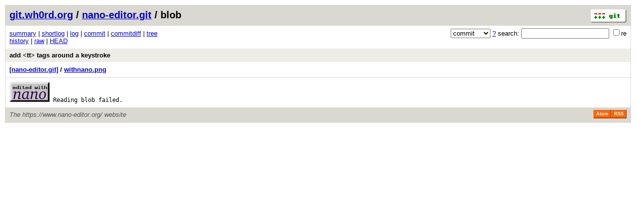

--- FILE ---
content_type: application/xhtml+xml; charset=utf-8
request_url: https://git.wh0rd.org/?p=nano-editor.git;a=blob;f=withnano.png;h=0340517ae9d854df069d375da7659f1216201eea;hb=36934144eb08d0db59161a77ee0bba1a88f5ae19
body_size: 4818
content:
<?xml version="1.0" encoding="utf-8"?>
<!DOCTYPE html [
	<!ENTITY nbsp "&#xA0;">
	<!ENTITY sdot "&#x22C5;">
]>
<html xmlns="http://www.w3.org/1999/xhtml" xml:lang="en-US" lang="en-US">
<!-- git web interface version 2.39.5, (C) 2005-2006, Kay Sievers <kay.sievers@vrfy.org>, Christian Gierke -->
<!-- git core binaries version 2.39.5 -->
<head>
<meta name="generator" content="gitweb/2.39.5 git/2.39.5"/>
<meta name="robots" content="index, nofollow"/>
<title>git.wh0rd.org - nano-editor.git/blob - withnano.png</title>
<link rel="stylesheet" type="text/css" href="static/gitweb.css"/>
<link rel="stylesheet" type="text/css" href="static/gitweb-wh0rd.css"/>
<link rel="alternate" title="nano-editor.git - history of withnano.png - RSS feed" href="/?p=nano-editor.git;a=rss;f=withnano.png" type="application/rss+xml" />
<link rel="alternate" title="nano-editor.git - history of withnano.png - RSS feed (no merges)" href="/?p=nano-editor.git;a=rss;f=withnano.png;opt=--no-merges" type="application/rss+xml" />
<link rel="alternate" title="nano-editor.git - history of withnano.png - Atom feed" href="/?p=nano-editor.git;a=atom;f=withnano.png" type="application/atom+xml" />
<link rel="alternate" title="nano-editor.git - history of withnano.png - Atom feed (no merges)" href="/?p=nano-editor.git;a=atom;f=withnano.png;opt=--no-merges" type="application/atom+xml" />
<link rel="shortcut icon" href="static/git-favicon.png" type="image/png" />
<meta name="viewport" content="width=device-width, initial-scale=1.0"/></head>
<body>
<div class="page_header">
<a href="http://git-scm.com/" title="git homepage"><img alt="git" class="logo" height="27" src="static/git-logo.png" width="72" /></a><a href="/">git.wh0rd.org</a> / <a href="/?p=nano-editor.git;a=summary">nano-editor.git</a> / blob
</div>
<form method="get" action="/" enctype="multipart/form-data"><div class="search">
<input name="p" type="hidden" value="nano-editor.git" />
<input name="a" type="hidden" value="search" />
<input name="h" type="hidden" value="36934144eb08d0db59161a77ee0bba1a88f5ae19" />
<select name="st" >
<option selected="selected" value="commit">commit</option>
<option value="grep">grep</option>
<option value="author">author</option>
<option value="committer">committer</option>
<option value="pickaxe">pickaxe</option>
</select> <a href="/?p=nano-editor.git;a=search_help" title="search help">?</a> search:
<input type="text" name="s"  />
<span title="Extended regular expression"><label><input type="checkbox" name="sr" value="1" />re</label></span></div>
</form>
<div class="page_nav">
<a href="/?p=nano-editor.git;a=summary">summary</a> | <a href="/?p=nano-editor.git;a=shortlog">shortlog</a> | <a href="/?p=nano-editor.git;a=log">log</a> | <a href="/?p=nano-editor.git;a=commit;h=36934144eb08d0db59161a77ee0bba1a88f5ae19">commit</a> | <a href="/?p=nano-editor.git;a=commitdiff;h=36934144eb08d0db59161a77ee0bba1a88f5ae19">commitdiff</a> | <a href="/?p=nano-editor.git;a=tree;h=e6b377541632cebcb6a88d32488c1b7cb83897c6;hb=36934144eb08d0db59161a77ee0bba1a88f5ae19">tree</a><br/>
<a href="/?p=nano-editor.git;a=history;f=withnano.png;h=0340517ae9d854df069d375da7659f1216201eea;hb=36934144eb08d0db59161a77ee0bba1a88f5ae19">history</a> | <a href="/?p=nano-editor.git;a=blob_plain;f=withnano.png;h=0340517ae9d854df069d375da7659f1216201eea;hb=36934144eb08d0db59161a77ee0bba1a88f5ae19">raw</a> | <a href="/?p=nano-editor.git;a=blob;f=withnano.png;hb=HEAD">HEAD</a><br/>
</div>
<div class="header">
<a class="title" href="/?p=nano-editor.git;a=commit;h=36934144eb08d0db59161a77ee0bba1a88f5ae19">add &lt;tt&gt; tags around a keystroke</a>
</div>
<div class="page_path"><a href="/?p=nano-editor.git;a=tree;hb=36934144eb08d0db59161a77ee0bba1a88f5ae19" title="tree root">[nano-editor.git]</a> / <a href="/?p=nano-editor.git;a=blob_plain;f=withnano.png;hb=36934144eb08d0db59161a77ee0bba1a88f5ae19" title="withnano.png">withnano.png</a><br/></div>
<div class="page_body">
<img class="blob" type="image/png" alt="withnano.png" title="withnano.png" src="/?p=nano-editor.git;a=blob_plain;f=withnano.png;h=0340517ae9d854df069d375da7659f1216201eea;hb=36934144eb08d0db59161a77ee0bba1a88f5ae19" />
Reading blob failed.
</div><div class="page_footer">
<div class="page_footer_text">The https://www.nano-editor.org/ website</div>
<a class="rss_logo" href="/?p=nano-editor.git;a=rss;f=withnano.png" title="history of withnano.png RSS feed">RSS</a>
<a class="rss_logo" href="/?p=nano-editor.git;a=atom;f=withnano.png" title="history of withnano.png Atom feed">Atom</a>
</div>
<script type="text/javascript" src="static/gitweb.js"></script>
<script type="text/javascript">
window.onload = function () {
	var tz_cookie = { name: 'gitweb_tz', expires: 14, path: '/' };
	onloadTZSetup('local', tz_cookie, 'datetime');
};
</script>
</body>
</html>

--- FILE ---
content_type: text/css
request_url: https://git.wh0rd.org/static/gitweb-wh0rd.css
body_size: 460
content:
@media (prefers-color-scheme: dark) {
	body {
		filter: invert(1);
	}
	img {
		filter: invert(1) grayscale(20%);
	}
	html {
		background-color: rgb(36, 41, 46);
	}
}

div.projsearch > form > input[type="text"] {
	width: 50%;
}

/* This is ~768px with 16pt font.  */
@media only screen and (max-width: 50em) {
body {
	margin: 5px;
}
}

/* This is ~480px with 16pt font.  */
@media only screen and (max-width: 30em) {
body {
	margin: 0;
}

/* Disable git logo in upper right. */
div.page_header img.logo {
	display: none;
}

/* Disable project summary links on homepage. They're available on the full project page. */
table.project_list tr td.link {
	display: none;
}

/* Disable commit summary links in log. They're available on the full commit page. */
table.shortlog tr td.link {
	display: none;
}

/* Disable commit summary links in tree listing. They're available on the full commit page. */
table.tree tr td.link {
	display: none;
}

/* Shrink commit hashes. */
table.object_header tr td.sha1 {
	font-size: smaller;
}
}
